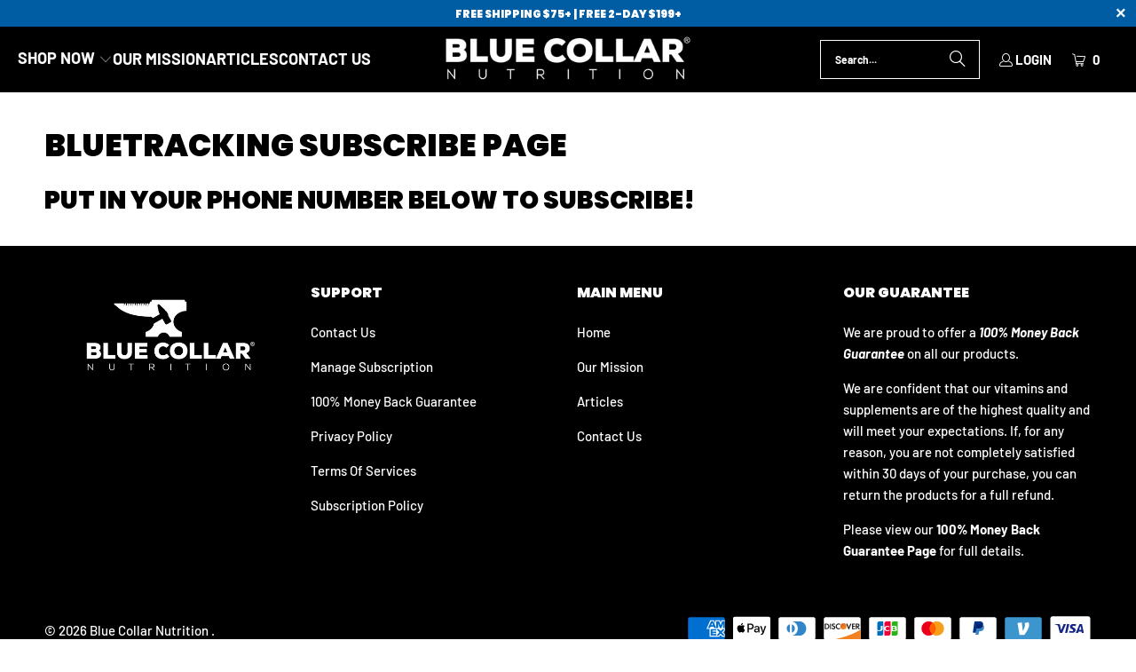

--- FILE ---
content_type: text/css
request_url: https://blue-collarnutrition.com/cdn/shop/t/85/assets/custom.css?v=91118201786660514341767076398
body_size: 146
content:
@media only screen and (min-width:768px){.top-bar--right-menu{margin-left:20px}.top-bar--right-menu a:before{top:6px;position:relative}}@media (min-width: 768px){.logo-position--center.menu-position--inline .nav--left,.logo-position--center.search-enabled--true .nav--right{width:auto!important;flex:1 1 0;min-width:0}.main-nav .header__logo{position:absolute;left:50%;transform:translate(-50%);margin-left:0!important;margin-right:0!important;width:auto;z-index:5}.main-nav .header__logo a{display:block}.main-nav .header__logo img{max-width:var(--logo-max);width:100%}}.shopify-section .wrapper{max-width:750px;margin-inline:auto}.shopify-section .icons_wrapper img{width:35%!important}.product-icons{display:flex;flex-direction:column;gap:10px}.product-icon-item{display:flex;align-items:center;gap:10px}.product-icon-item img{width:20px;height:20px;object-fit:contain;flex-shrink:0}.product-icon-item span{font-size:14px;line-height:1.4}.product-block.product-block--price{margin-top:-10px;margin-bottom:-13px}@media only screen and (min-width:768px){h1.product_name{margin-bottom:-21px}.product-icons{margin-top:-19px}.two-fifths{width:calc(45% - 20px)}.three-fifths{width:calc(55% - 20px)}.product_section .product_form,.product_section .contact-form{max-width:450px}.main-nav.menu-position--inline{padding-block:17px}a.icon-cart{height:20px!important}.main-nav__wrapper.sticky_nav.sticky_nav--stick .top-bar--right-menu .cart-container{display:none}.product-icons{margin-top:10px;margin-bottom:10px;flex-direction:row;justify-content:space-between}.product-icon-item{gap:5px}}@media only screen and (max-width:768px){h1.product_name{margin-bottom:-13px}p.customtext{font-size:.9em}.product-icons{margin-top:10px;margin-bottom:10px}}.icons_wrapper{max-width:500px;margin-inline:auto}.shopify-section .icons_wrapper img{width:30px!important}.shopify-section .icons_wrapper p{font-size:14px!important;margin-top:-10px}@media only screen and (max-width:768px){.icons_wrapper{flex-direction:row}div#shopify-section-template--20062760501437__custom_html_kgTCb6{margin-top:10px}.shopify-section .icons_wrapper p{line-height:normal}.product-icons{flex-direction:row;justify-content:space-between}.two-fifths.columns.medium-down--one-whole.product__details.product__details--product-page{margin-inline:0!important;width:100%}.product-icon-item span{font-size:13px}.product-icon-item{flex-direction:column;gap:5px}#header a.mobile_logo img{min-width:180px}#header .top-bar{padding-block:6px}h1.product_name{font-size:1.5em}}.custom_icons{margin-top:-2em;margin-bottom:-20px}.product-icons{width:100%}@media only screen and (min-width:768px){.tos_warning.cart_content{margin-top:46px!important}.cart-container.active_link .mini_cart{height:29px!important}.main-nav__wrapper.sticky_nav.sticky_nav--stick .tos_warning.cart_content{margin-top:-31px!important}}
/*# sourceMappingURL=/cdn/shop/t/85/assets/custom.css.map?v=91118201786660514341767076398 */


--- FILE ---
content_type: text/javascript
request_url: https://blue-collarnutrition.com/cdn/shop/t/85/assets/custom.js?v=174669486562267943151767075052
body_size: -560
content:
//# sourceMappingURL=/cdn/shop/t/85/assets/custom.js.map?v=174669486562267943151767075052
